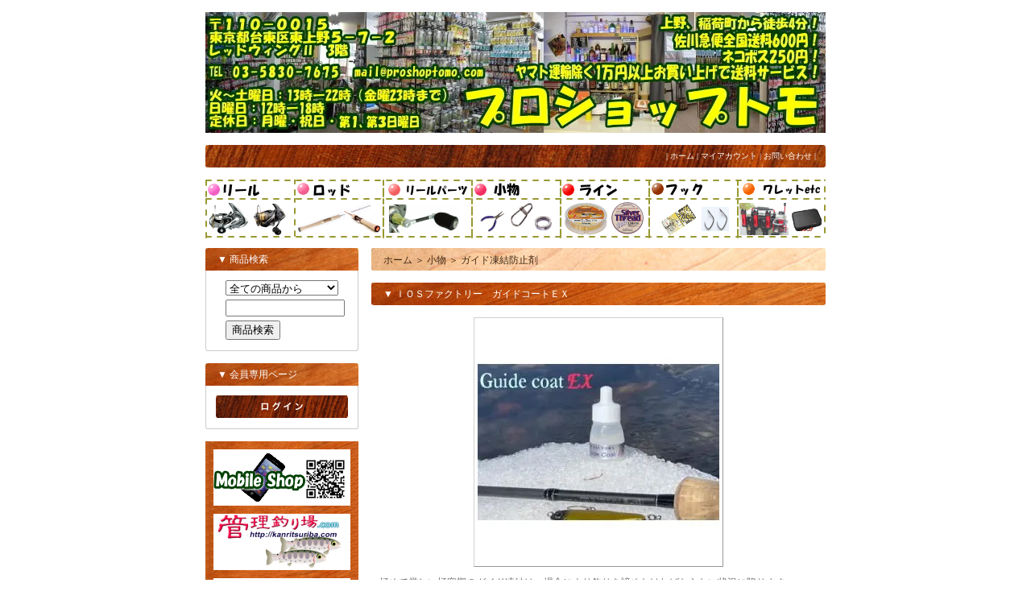

--- FILE ---
content_type: text/html; charset=EUC-JP
request_url: https://www.proshoptomo.com/?pid=149063390
body_size: 11598
content:
<!DOCTYPE html PUBLIC "-//W3C//DTD XHTML 1.0 Transitional//EN" "http://www.w3.org/TR/xhtml1/DTD/xhtml1-transitional.dtd">
<html xmlns:og="http://ogp.me/ns#" xmlns:fb="http://www.facebook.com/2008/fbml" xmlns:mixi="http://mixi-platform.com/ns#" xmlns="http://www.w3.org/1999/xhtml" xml:lang="ja" lang="ja" dir="ltr">
<head>
<meta http-equiv="content-type" content="text/html; charset=euc-jp" />
<meta http-equiv="X-UA-Compatible" content="IE=edge,chrome=1" />
<title>ＩＯＳファクトリー,ガイドコートＥＸ</title>
<meta name="Keywords" content="ＩＯＳファクトリー,ガイドコートＥＸ" />
<meta name="Description" content="ＩＯＳファクトリー,ガイドコートＥＸ" />
<meta name="Author" content="プロショップトモ" />
<meta name="Copyright" content="Copyright 2014 プロショップトモ" />
<meta http-equiv="content-style-type" content="text/css" />
<meta http-equiv="content-script-type" content="text/javascript" />
<link rel="stylesheet" href="https://img11.shop-pro.jp/PA01288/235/css/2/index.css?cmsp_timestamp=20180426155211" type="text/css" />

<link rel="alternate" type="application/rss+xml" title="rss" href="https://www.proshoptomo.com/?mode=rss" />
<link rel="alternate" media="handheld" type="text/html" href="https://www.proshoptomo.com/?prid=149063390" />
<script type="text/javascript" src="//ajax.googleapis.com/ajax/libs/jquery/1.7.2/jquery.min.js" ></script>
<meta property="og:title" content="ＩＯＳファクトリー,ガイドコートＥＸ" />
<meta property="og:description" content="ＩＯＳファクトリー,ガイドコートＥＸ" />
<meta property="og:url" content="https://www.proshoptomo.com?pid=149063390" />
<meta property="og:site_name" content="プロショップトモ" />
<meta property="og:image" content="https://img11.shop-pro.jp/PA01288/235/product/149063390.jpg?cmsp_timestamp=20230328160812"/>
<script>
  var Colorme = {"page":"product","shop":{"account_id":"PA01288235","title":"\u30d7\u30ed\u30b7\u30e7\u30c3\u30d7\u30c8\u30e2"},"basket":{"total_price":0,"items":[]},"customer":{"id":null},"inventory_control":"product","product":{"shop_uid":"PA01288235","id":149063390,"name":"\uff29\uff2f\uff33\u30d5\u30a1\u30af\u30c8\u30ea\u30fc\u3000\u30ac\u30a4\u30c9\u30b3\u30fc\u30c8\uff25\uff38","model_number":"","stock_num":0,"sales_price":1500,"sales_price_including_tax":1650,"variants":[],"category":{"id_big":1781367,"id_small":34},"groups":[],"members_price":1500,"members_price_including_tax":1650}};

  (function() {
    function insertScriptTags() {
      var scriptTagDetails = [];
      var entry = document.getElementsByTagName('script')[0];

      scriptTagDetails.forEach(function(tagDetail) {
        var script = document.createElement('script');

        script.type = 'text/javascript';
        script.src = tagDetail.src;
        script.async = true;

        if( tagDetail.integrity ) {
          script.integrity = tagDetail.integrity;
          script.setAttribute('crossorigin', 'anonymous');
        }

        entry.parentNode.insertBefore(script, entry);
      })
    }

    window.addEventListener('load', insertScriptTags, false);
  })();
</script>
<script async src="https://zen.one/analytics.js"></script>
</head>
<body>
<meta name="colorme-acc-payload" content="?st=1&pt=10029&ut=149063390&at=PA01288235&v=20260121143931&re=&cn=959106bc033bb70072d10261a64e7a51" width="1" height="1" alt="" /><script>!function(){"use strict";Array.prototype.slice.call(document.getElementsByTagName("script")).filter((function(t){return t.src&&t.src.match(new RegExp("dist/acc-track.js$"))})).forEach((function(t){return document.body.removeChild(t)})),function t(c){var r=arguments.length>1&&void 0!==arguments[1]?arguments[1]:0;if(!(r>=c.length)){var e=document.createElement("script");e.onerror=function(){return t(c,r+1)},e.src="https://"+c[r]+"/dist/acc-track.js?rev=3",document.body.appendChild(e)}}(["acclog001.shop-pro.jp","acclog002.shop-pro.jp"])}();</script><div style="margin: 0 auto; width: 770px;text-align:left;">


<div id="header">

<table class="title" cellpadding="0" cellspacing="0" border="0">
<tr><td align="center"><a href="https://www.proshoptomo.com/"><img src="https://img11.shop-pro.jp/PA01288/235/PA01288235.jpg?cmsp_timestamp=20260121142931" alt="プロショップトモ" /></a></td></tr>
</table>

<table cellpadding="0" cellspacing="0" border="0" width="770" height="28">
<tr><td class="menu_1" align="right"> | <a href="https://www.proshoptomo.com/">ホーム</a> | <a href="https://www.proshoptomo.com/?mode=myaccount">マイアカウント</a> | <a href="https://proshoptomo.shop-pro.jp/customer/inquiries/new">お問い合わせ</a> | </td></tr>
</table>

</div>
<TITLE></TITLE>
</HEAD>
<BODY>
<P><IMG src="https://img11.shop-pro.jp/PA01288/235/etc/image.png?20140628180135" image1.gif" width="770" height="73" border="0" usemap="#image1"></P>
<MAP name="image1">
  <AREA href="http://www.proshoptomo.com/?mode=cate&cbid=1781354&csid=0" shape="rect" coords="1,7,106,69">
  <AREA href="http://www.proshoptomo.com/?mode=cate&cbid=1781175&csid=0" shape="rect" coords="118,8,216,68">
  <AREA href="http://www.proshoptomo.com/?mode=cate&cbid=1781365&csid=0" shape="rect" coords="228,7,328,71">
  <AREA href="http://www.proshoptomo.com/?mode=cate&cbid=1781367&csid=0" shape="rect" coords="340,12,435,68">
  <AREA href="http://www.proshoptomo.com/?mode=cate&cbid=1781368&csid=0" shape="rect" coords="448,12,549,69">
  <AREA href="http://www.proshoptomo.com/?mode=cate&cbid=1781370&csid=0" shape="rect" coords="559,10,655,66">
  <AREA href="http://www.proshoptomo.com/?mode=cate&cbid=1782929&csid=0" shape="rect" coords="669,6,767,66">
  <AREA shape="default" nohref>
</MAP></BODY>
</HTML>





<table width="770" cellpadding="0" cellspacing="0" border="0">
<tr>


<td width="206" valign="top">
<div style="width:190px;margin-right:16px;">





	<table cellpadding="0" cellspacing="0" border="0" class="sidemenu">
		<tr><td class="side_title">▼ 商品検索</td></tr>

		<tr><td class="side_text" align="center">
			<div style="text-align:left;width:140px;">
			<form action="https://www.proshoptomo.com/" method="GET">
				<input type="hidden" name="mode" value="srh" />
									
				<select name="cid" style="width:140px;margin-bottom:5px;">
				<option value="">全ての商品から</option>
								<option value="1818197,0">気まぐれ</option>
								<option value="1843750,0">オリジナルカラー</option>
								<option value="1906414,0">プロショップトモオリジナル</option>
								<option value="1909693,0">予約商品</option>
								<option value="2251406,0">アウトドア</option>
								<option value="2282227,0">イベント応募</option>
								<option value="1906711,0">バスルアー</option>
								<option value="1959462,0">ソルトルアー</option>
								<option value="1966769,0">ハゼルアー</option>
								<option value="1781175,0">ロッド</option>
								<option value="1781354,0">リール</option>
								<option value="1910591,0">中古ロッド、リール、スプール</option>
								<option value="1781365,0">リールパーツ</option>
								<option value="1989913,0">リールメンテ用品</option>
								<option value="2283847,0">ロッドパーツ</option>
								<option value="1781368,0">ライン</option>
								<option value="1781370,0">フック</option>
								<option value="1789171,0">スナップ</option>
								<option value="1789172,0">スプリットリング</option>
								<option value="1781367,0">小物</option>
								<option value="2956850,0">虫除け</option>
								<option value="1798204,0">リリーサー、ネット</option>
								<option value="1782929,0">ワレット・ボックス・ロッドスタンド</option>
								<option value="2952115,0">アパレル</option>
								<option value="1797356,0">雑誌、チケット</option>
								<option value="2140116,0">ウェーダー、シューズ、パンツ</option>
								<option value="2288614,0">偏光サングラス</option>
								<option value="1783375,0">アングラーズシステム</option>
								<option value="1783377,0">アイビーライン</option>
								<option value="1783378,0">アイジェットリンク</option>
								<option value="1783379,0">アーキテクト</option>
								<option value="1783380,0">アングラーズドリームバイト</option>
								<option value="2925306,0">アートフィッシング</option>
								<option value="1851199,0">アールグラット</option>
								<option value="2788304,0">アンデットファクトリー</option>
								<option value="1880649,0">１０９１カラー</option>
								<option value="2336773,0">ＩＴＯクラフト</option>
								<option value="2749665,0">１０８９工房</option>
								<option value="2944374,0">イマカツ</option>
								<option value="1783382,0">ヴァルケイン</option>
								<option value="1904847,0">有頂天カラー</option>
								<option value="1783383,0">ウォーターランド</option>
								<option value="2049622,0">ＦＰＢルアーズ</option>
								<option value="2919682,0">エバーグリーン</option>
								<option value="1783384,0">オフィスユーカリ</option>
								<option value="2512991,0">ＫARTELLAS</option>
								<option value="2677477,0">ガンクラフト</option>
								<option value="2560557,0">キングフィッシャー</option>
								<option value="2015373,0">グース</option>
								<option value="2705493,0">クマタニトラスト</option>
								<option value="2966613,0">ＧＡＴＥ</option>
								<option value="1783385,0">コーモラン</option>
								<option value="1783386,0">ゴッドハンズ</option>
								<option value="2759587,0">九重ルアーズ</option>
								<option value="2573915,0">ゴーセン</option>
								<option value="2977273,0">コール</option>
								<option value="1783387,0">ザクトクラフト</option>
								<option value="1944126,0">サムルアー</option>
								<option value="2190785,0">サウリブ</option>
								<option value="1783388,0">ジップベイツ</option>
								<option value="1783389,0">シーレーベル</option>
								<option value="2927072,0">ＣＧカラー</option>
								<option value="1783390,0">ジャクソン</option>
								<option value="1898073,0">シマノ</option>
								<option value="1783392,0">スミス</option>
								<option value="1936324,0">ソウルズ</option>
								<option value="1783393,0">ダイワ</option>
								<option value="1783394,0">タックルハウス</option>
								<option value="2034432,0">ツリングモンキー</option>
								<option value="1783395,0">ティモン</option>
								<option value="1783396,0">ディスプラウト</option>
								<option value="2521732,0">ディアスキナー</option>
								<option value="2899430,0">ディープパラドックス</option>
								<option value="2916153,0">ＴＳカラー</option>
								<option value="2933244,0">デプス</option>
								<option value="2960442,0">ティムコ</option>
								<option value="1783397,0">ドラゴンフィッシュジャパン</option>
								<option value="1783398,0">なぶら家</option>
								<option value="2422110,0">ニュードロワー</option>
								<option value="1783399,0">ｎｅｏスタイル</option>
								<option value="1783400,0">ノリーズ</option>
								<option value="2226797,0">ノマディックコード</option>
								<option value="1783401,0">ハンクル</option>
								<option value="1783402,0">バスディ</option>
								<option value="2014146,0">バイソン</option>
								<option value="2085124,0">ハートデザイン</option>
								<option value="2555698,0">ハルシオンシステム</option>
								<option value="2894846,0">ハーネス</option>
								<option value="1840875,0">パームス</option>
								<option value="1783403,0">ヒーローズ</option>
								<option value="2973160,0">プロシューマー</option>
								<option value="1847087,0">ヒーローズカラー</option>
								<option value="2724410,0">ビーハウス</option>
								<option value="2015289,0">彦ルアー</option>
								<option value="1783404,0">フォレスト</option>
								<option value="1837385,0">フィッシングエリア帝釈</option>
								<option value="2977050,0">フォーカス</option>
								<option value="1826582,0">プリズムデザイン</option>
								<option value="2688721,0">フラッシュユニオン</option>
								<option value="2768035,0">ベルベットアーツ</option>
								<option value="2560837,0">ボーダー</option>
								<option value="1783405,0">マグネット</option>
								<option value="1783406,0">ムカイ</option>
								<option value="1783408,0">メガバス</option>
								<option value="2713190,0">メジャークラフト</option>
								<option value="1783409,0">ヤリエ</option>
								<option value="1819375,0">遊魚民</option>
								<option value="1783410,0">ラッキークラフト</option>
								<option value="1783411,0">リセント</option>
								<option value="1783413,0">リプライ</option>
								<option value="2970636,0">リトリークス</option>
								<option value="2970620,0">ルアマガ</option>
								<option value="1782931,0">ロデオクラフト</option>
								<option value="1783414,0">ロブルアー</option>
								</select>
									
				<input type="text" name="keyword" style="width:140px;margin-bottom:5px;"><br/ >
									
				<input type="submit" value="商品検索" />
			</form>
			</div>
		</td></tr>

		<tr><td class="side_bottom"><img src="https://img.shop-pro.jp/tmpl_img/11/sp.gif" width="2" height="2"></td></tr>
	</table>

	



	
			<table cellpadding="0" cellspacing="0" border="0" class="sidemenu">
			<tr><td class="side_title">▼ 会員専用ページ</td></tr>

			<tr><td class="side_text">
									<div id="btn_members_login">
						<a href="https://www.proshoptomo.com/?mode=login&shop_back_url=https%3A%2F%2Fwww.proshoptomo.com%2F"><img src="https://img.shop-pro.jp/tmpl_img/11/btn_members_login.gif" width="164" height="28" alt="ログイン" /></a>
					</div>
										
			</td></tr>

			<tr><td class="side_bottom"><img src="https://img.shop-pro.jp/tmpl_img/11/sp.gif" width="2" height="2"></td></tr>
		</table>
		


<TITLE></TITLE>
</HEAD>
<BODY>
<P><IMG src="https://img11.shop-pro.jp/PA01288/235/etc/%A5%B5%A5%A4%A5%C92.png?202401180852" imag2.gif" width="190" height="248" border="0" usemap="#image2"></P>
<MAP name="image2">
  <AREA href="http://www.kanritsuriba.com/" shape="rect" coords="12,93,183,166">
  <AREA href="http://www.proshoptomo.com/?tid=2&mode=f1" shape="rect" coords="15,174,177,237">
  <AREA shape="default" nohref>
</MAP></BODY>
</HTML>

<TITLE></TITLE>
</HEAD>
<BODY>
<P><A Href="http://www.proshoptomo.com/?mode=f6"><IMG src="https://img11.shop-pro.jp/PA01288/235/etc/%A5%DD%A5%A4%A5%F3%A5%C8%A5%C8%A5%C3%A5%D7.jpg?20140904202528" width="190" height="143" border="0"></a></P>
</BODY>
</HTML>




	
	<div class="side_cat_bg">
		<table cellpadding="0" cellspacing="0" border="0" width="190" style="text-align:left;">
			<tr><td class="side_cat_title">▼ カテゴリーメニュー</td></tr>

						<tr><td class="side_cat_text">
				<a href="https://www.proshoptomo.com/?mode=cate&cbid=1818197&csid=0">
				・ 気まぐれ
								
			</td></tr>
						<tr><td class="side_cat_text">
				<a href="https://www.proshoptomo.com/?mode=cate&cbid=1843750&csid=0">
				・ オリジナルカラー
								
			</td></tr>
						<tr><td class="side_cat_text">
				<a href="https://www.proshoptomo.com/?mode=cate&cbid=1906414&csid=0">
				・ プロショップトモオリジナル
								
			</td></tr>
						<tr><td class="side_cat_text">
				<a href="https://www.proshoptomo.com/?mode=cate&cbid=1909693&csid=0">
				・ 予約商品
								
			</td></tr>
						<tr><td class="side_cat_text">
				<a href="https://www.proshoptomo.com/?mode=cate&cbid=2251406&csid=0">
				・ アウトドア
								
			</td></tr>
						<tr><td class="side_cat_text">
				<a href="https://www.proshoptomo.com/?mode=cate&cbid=2282227&csid=0">
				・ イベント応募
								
			</td></tr>
						<tr><td class="side_cat_text">
				<a href="https://www.proshoptomo.com/?mode=cate&cbid=1906711&csid=0">
				・ バスルアー
								
			</td></tr>
						<tr><td class="side_cat_text">
				<a href="https://www.proshoptomo.com/?mode=cate&cbid=1959462&csid=0">
				・ ソルトルアー
								
			</td></tr>
						<tr><td class="side_cat_text">
				<a href="https://www.proshoptomo.com/?mode=cate&cbid=1966769&csid=0">
				・ ハゼルアー
								
			</td></tr>
						<tr><td class="side_cat_text">
				<a href="https://www.proshoptomo.com/?mode=cate&cbid=1781175&csid=0">
				・ ロッド
								
			</td></tr>
						<tr><td class="side_cat_text">
				<a href="https://www.proshoptomo.com/?mode=cate&cbid=1781354&csid=0">
				・ リール
								
			</td></tr>
						<tr><td class="side_cat_text">
				<a href="https://www.proshoptomo.com/?mode=cate&cbid=1910591&csid=0">
				・ 中古ロッド、リール、スプール
								
			</td></tr>
						<tr><td class="side_cat_text">
				<a href="https://www.proshoptomo.com/?mode=cate&cbid=1781365&csid=0">
				・ リールパーツ
								
			</td></tr>
						<tr><td class="side_cat_text">
				<a href="https://www.proshoptomo.com/?mode=cate&cbid=1989913&csid=0">
				・ リールメンテ用品
								
			</td></tr>
						<tr><td class="side_cat_text">
				<a href="https://www.proshoptomo.com/?mode=cate&cbid=2283847&csid=0">
				・ ロッドパーツ
								
			</td></tr>
						<tr><td class="side_cat_text">
				<a href="https://www.proshoptomo.com/?mode=cate&cbid=1781368&csid=0">
				・ ライン
								
			</td></tr>
						<tr><td class="side_cat_text">
				<a href="https://www.proshoptomo.com/?mode=cate&cbid=1781370&csid=0">
				・ フック
								
			</td></tr>
						<tr><td class="side_cat_text">
				<a href="https://www.proshoptomo.com/?mode=cate&cbid=1789171&csid=0">
				・ スナップ
								
			</td></tr>
						<tr><td class="side_cat_text">
				<a href="https://www.proshoptomo.com/?mode=cate&cbid=1789172&csid=0">
				・ スプリットリング
								
			</td></tr>
						<tr><td class="side_cat_text">
				<a href="https://www.proshoptomo.com/?mode=cate&cbid=1781367&csid=0">
				・ 小物
								
			</td></tr>
						<tr><td class="side_cat_text">
				<a href="https://www.proshoptomo.com/?mode=cate&cbid=2956850&csid=0">
				・ 虫除け
								
			</td></tr>
						<tr><td class="side_cat_text">
				<a href="https://www.proshoptomo.com/?mode=cate&cbid=1798204&csid=0">
				・ リリーサー、ネット
								
			</td></tr>
						<tr><td class="side_cat_text">
				<a href="https://www.proshoptomo.com/?mode=cate&cbid=1782929&csid=0">
				・ ワレット・ボックス・ロッドスタンド
								
			</td></tr>
						<tr><td class="side_cat_text">
				<a href="https://www.proshoptomo.com/?mode=cate&cbid=2952115&csid=0">
				・ アパレル
								
			</td></tr>
						<tr><td class="side_cat_text">
				<a href="https://www.proshoptomo.com/?mode=cate&cbid=1797356&csid=0">
				・ 雑誌、チケット
								
			</td></tr>
						<tr><td class="side_cat_text">
				<a href="https://www.proshoptomo.com/?mode=cate&cbid=2140116&csid=0">
				・ ウェーダー、シューズ、パンツ
								
			</td></tr>
						<tr><td class="side_cat_text">
				<a href="https://www.proshoptomo.com/?mode=cate&cbid=2288614&csid=0">
				・ 偏光サングラス
								
			</td></tr>
						<tr><td class="side_cat_text">
				<a href="https://www.proshoptomo.com/?mode=cate&cbid=1783375&csid=0">
				・ アングラーズシステム
								
			</td></tr>
						<tr><td class="side_cat_text">
				<a href="https://www.proshoptomo.com/?mode=cate&cbid=1783377&csid=0">
				・ アイビーライン
								
			</td></tr>
						<tr><td class="side_cat_text">
				<a href="https://www.proshoptomo.com/?mode=cate&cbid=1783378&csid=0">
				・ アイジェットリンク
								
			</td></tr>
						<tr><td class="side_cat_text">
				<a href="https://www.proshoptomo.com/?mode=cate&cbid=1783379&csid=0">
				・ アーキテクト
								
			</td></tr>
						<tr><td class="side_cat_text">
				<a href="https://www.proshoptomo.com/?mode=cate&cbid=1783380&csid=0">
				・ アングラーズドリームバイト
								
			</td></tr>
						<tr><td class="side_cat_text">
				<a href="https://www.proshoptomo.com/?mode=cate&cbid=2925306&csid=0">
				・ アートフィッシング
								
			</td></tr>
						<tr><td class="side_cat_text">
				<a href="https://www.proshoptomo.com/?mode=cate&cbid=1851199&csid=0">
				・ アールグラット
								
			</td></tr>
						<tr><td class="side_cat_text">
				<a href="https://www.proshoptomo.com/?mode=cate&cbid=2788304&csid=0">
				・ アンデットファクトリー
								
			</td></tr>
						<tr><td class="side_cat_text">
				<a href="https://www.proshoptomo.com/?mode=cate&cbid=1880649&csid=0">
				・ １０９１カラー
								
			</td></tr>
						<tr><td class="side_cat_text">
				<a href="https://www.proshoptomo.com/?mode=cate&cbid=2336773&csid=0">
				・ ＩＴＯクラフト
								
			</td></tr>
						<tr><td class="side_cat_text">
				<a href="https://www.proshoptomo.com/?mode=cate&cbid=2749665&csid=0">
				・ １０８９工房
								
			</td></tr>
						<tr><td class="side_cat_text">
				<a href="https://www.proshoptomo.com/?mode=cate&cbid=2944374&csid=0">
				・ イマカツ
								
			</td></tr>
						<tr><td class="side_cat_text">
				<a href="https://www.proshoptomo.com/?mode=cate&cbid=1783382&csid=0">
				・ ヴァルケイン
								
			</td></tr>
						<tr><td class="side_cat_text">
				<a href="https://www.proshoptomo.com/?mode=cate&cbid=1904847&csid=0">
				・ 有頂天カラー
								
			</td></tr>
						<tr><td class="side_cat_text">
				<a href="https://www.proshoptomo.com/?mode=cate&cbid=1783383&csid=0">
				・ ウォーターランド
								
			</td></tr>
						<tr><td class="side_cat_text">
				<a href="https://www.proshoptomo.com/?mode=cate&cbid=2049622&csid=0">
				・ ＦＰＢルアーズ
								
			</td></tr>
						<tr><td class="side_cat_text">
				<a href="https://www.proshoptomo.com/?mode=cate&cbid=2919682&csid=0">
				・ エバーグリーン
								
			</td></tr>
						<tr><td class="side_cat_text">
				<a href="https://www.proshoptomo.com/?mode=cate&cbid=1783384&csid=0">
				・ オフィスユーカリ
								
			</td></tr>
						<tr><td class="side_cat_text">
				<a href="https://www.proshoptomo.com/?mode=cate&cbid=2512991&csid=0">
				・ ＫARTELLAS
								
			</td></tr>
						<tr><td class="side_cat_text">
				<a href="https://www.proshoptomo.com/?mode=cate&cbid=2677477&csid=0">
				・ ガンクラフト
								
			</td></tr>
						<tr><td class="side_cat_text">
				<a href="https://www.proshoptomo.com/?mode=cate&cbid=2560557&csid=0">
				・ キングフィッシャー
								
			</td></tr>
						<tr><td class="side_cat_text">
				<a href="https://www.proshoptomo.com/?mode=cate&cbid=2015373&csid=0">
				・ グース
								
			</td></tr>
						<tr><td class="side_cat_text">
				<a href="https://www.proshoptomo.com/?mode=cate&cbid=2705493&csid=0">
				・ クマタニトラスト
								
			</td></tr>
						<tr><td class="side_cat_text">
				<a href="https://www.proshoptomo.com/?mode=cate&cbid=2966613&csid=0">
				・ ＧＡＴＥ
								
			</td></tr>
						<tr><td class="side_cat_text">
				<a href="https://www.proshoptomo.com/?mode=cate&cbid=1783385&csid=0">
				・ コーモラン
								
			</td></tr>
						<tr><td class="side_cat_text">
				<a href="https://www.proshoptomo.com/?mode=cate&cbid=1783386&csid=0">
				・ ゴッドハンズ
								
			</td></tr>
						<tr><td class="side_cat_text">
				<a href="https://www.proshoptomo.com/?mode=cate&cbid=2759587&csid=0">
				・ 九重ルアーズ
								
			</td></tr>
						<tr><td class="side_cat_text">
				<a href="https://www.proshoptomo.com/?mode=cate&cbid=2573915&csid=0">
				・ ゴーセン
								
			</td></tr>
						<tr><td class="side_cat_text">
				<a href="https://www.proshoptomo.com/?mode=cate&cbid=2977273&csid=0">
				・ コール
								
			</td></tr>
						<tr><td class="side_cat_text">
				<a href="https://www.proshoptomo.com/?mode=cate&cbid=1783387&csid=0">
				・ ザクトクラフト
								
			</td></tr>
						<tr><td class="side_cat_text">
				<a href="https://www.proshoptomo.com/?mode=cate&cbid=1944126&csid=0">
				・ サムルアー
								
			</td></tr>
						<tr><td class="side_cat_text">
				<a href="https://www.proshoptomo.com/?mode=cate&cbid=2190785&csid=0">
				・ サウリブ
								
			</td></tr>
						<tr><td class="side_cat_text">
				<a href="https://www.proshoptomo.com/?mode=cate&cbid=1783388&csid=0">
				・ ジップベイツ
								
			</td></tr>
						<tr><td class="side_cat_text">
				<a href="https://www.proshoptomo.com/?mode=cate&cbid=1783389&csid=0">
				・ シーレーベル
								
			</td></tr>
						<tr><td class="side_cat_text">
				<a href="https://www.proshoptomo.com/?mode=cate&cbid=2927072&csid=0">
				・ ＣＧカラー
								
			</td></tr>
						<tr><td class="side_cat_text">
				<a href="https://www.proshoptomo.com/?mode=cate&cbid=1783390&csid=0">
				・ ジャクソン
								
			</td></tr>
						<tr><td class="side_cat_text">
				<a href="https://www.proshoptomo.com/?mode=cate&cbid=1898073&csid=0">
				・ シマノ
								
			</td></tr>
						<tr><td class="side_cat_text">
				<a href="https://www.proshoptomo.com/?mode=cate&cbid=1783392&csid=0">
				・ スミス
								
			</td></tr>
						<tr><td class="side_cat_text">
				<a href="https://www.proshoptomo.com/?mode=cate&cbid=1936324&csid=0">
				・ ソウルズ
								
			</td></tr>
						<tr><td class="side_cat_text">
				<a href="https://www.proshoptomo.com/?mode=cate&cbid=1783393&csid=0">
				・ ダイワ
								
			</td></tr>
						<tr><td class="side_cat_text">
				<a href="https://www.proshoptomo.com/?mode=cate&cbid=1783394&csid=0">
				・ タックルハウス
								
			</td></tr>
						<tr><td class="side_cat_text">
				<a href="https://www.proshoptomo.com/?mode=cate&cbid=2034432&csid=0">
				・ ツリングモンキー
								
			</td></tr>
						<tr><td class="side_cat_text">
				<a href="https://www.proshoptomo.com/?mode=cate&cbid=1783395&csid=0">
				・ ティモン
								
			</td></tr>
						<tr><td class="side_cat_text">
				<a href="https://www.proshoptomo.com/?mode=cate&cbid=1783396&csid=0">
				・ ディスプラウト
								
			</td></tr>
						<tr><td class="side_cat_text">
				<a href="https://www.proshoptomo.com/?mode=cate&cbid=2521732&csid=0">
				・ ディアスキナー
								
			</td></tr>
						<tr><td class="side_cat_text">
				<a href="https://www.proshoptomo.com/?mode=cate&cbid=2899430&csid=0">
				・ ディープパラドックス
								
			</td></tr>
						<tr><td class="side_cat_text">
				<a href="https://www.proshoptomo.com/?mode=cate&cbid=2916153&csid=0">
				・ ＴＳカラー
								
			</td></tr>
						<tr><td class="side_cat_text">
				<a href="https://www.proshoptomo.com/?mode=cate&cbid=2933244&csid=0">
				・ デプス
								
			</td></tr>
						<tr><td class="side_cat_text">
				<a href="https://www.proshoptomo.com/?mode=cate&cbid=2960442&csid=0">
				・ ティムコ
								
			</td></tr>
						<tr><td class="side_cat_text">
				<a href="https://www.proshoptomo.com/?mode=cate&cbid=1783397&csid=0">
				・ ドラゴンフィッシュジャパン
								
			</td></tr>
						<tr><td class="side_cat_text">
				<a href="https://www.proshoptomo.com/?mode=cate&cbid=1783398&csid=0">
				・ なぶら家
								
			</td></tr>
						<tr><td class="side_cat_text">
				<a href="https://www.proshoptomo.com/?mode=cate&cbid=2422110&csid=0">
				・ ニュードロワー
								
			</td></tr>
						<tr><td class="side_cat_text">
				<a href="https://www.proshoptomo.com/?mode=cate&cbid=1783399&csid=0">
				・ ｎｅｏスタイル
								
			</td></tr>
						<tr><td class="side_cat_text">
				<a href="https://www.proshoptomo.com/?mode=cate&cbid=1783400&csid=0">
				・ ノリーズ
								
			</td></tr>
						<tr><td class="side_cat_text">
				<a href="https://www.proshoptomo.com/?mode=cate&cbid=2226797&csid=0">
				・ ノマディックコード
								
			</td></tr>
						<tr><td class="side_cat_text">
				<a href="https://www.proshoptomo.com/?mode=cate&cbid=1783401&csid=0">
				・ ハンクル
								
			</td></tr>
						<tr><td class="side_cat_text">
				<a href="https://www.proshoptomo.com/?mode=cate&cbid=1783402&csid=0">
				・ バスディ
								
			</td></tr>
						<tr><td class="side_cat_text">
				<a href="https://www.proshoptomo.com/?mode=cate&cbid=2014146&csid=0">
				・ バイソン
								
			</td></tr>
						<tr><td class="side_cat_text">
				<a href="https://www.proshoptomo.com/?mode=cate&cbid=2085124&csid=0">
				・ ハートデザイン
								
			</td></tr>
						<tr><td class="side_cat_text">
				<a href="https://www.proshoptomo.com/?mode=cate&cbid=2555698&csid=0">
				・ ハルシオンシステム
								
			</td></tr>
						<tr><td class="side_cat_text">
				<a href="https://www.proshoptomo.com/?mode=cate&cbid=2894846&csid=0">
				・ ハーネス
								
			</td></tr>
						<tr><td class="side_cat_text">
				<a href="https://www.proshoptomo.com/?mode=cate&cbid=1840875&csid=0">
				・ パームス
								
			</td></tr>
						<tr><td class="side_cat_text">
				<a href="https://www.proshoptomo.com/?mode=cate&cbid=1783403&csid=0">
				・ ヒーローズ
								
			</td></tr>
						<tr><td class="side_cat_text">
				<a href="https://www.proshoptomo.com/?mode=cate&cbid=2973160&csid=0">
				・ プロシューマー
								
			</td></tr>
						<tr><td class="side_cat_text">
				<a href="https://www.proshoptomo.com/?mode=cate&cbid=1847087&csid=0">
				・ ヒーローズカラー
								
			</td></tr>
						<tr><td class="side_cat_text">
				<a href="https://www.proshoptomo.com/?mode=cate&cbid=2724410&csid=0">
				・ ビーハウス
								
			</td></tr>
						<tr><td class="side_cat_text">
				<a href="https://www.proshoptomo.com/?mode=cate&cbid=2015289&csid=0">
				・ 彦ルアー
								
			</td></tr>
						<tr><td class="side_cat_text">
				<a href="https://www.proshoptomo.com/?mode=cate&cbid=1783404&csid=0">
				・ フォレスト
								
			</td></tr>
						<tr><td class="side_cat_text">
				<a href="https://www.proshoptomo.com/?mode=cate&cbid=1837385&csid=0">
				・ フィッシングエリア帝釈
								
			</td></tr>
						<tr><td class="side_cat_text">
				<a href="https://www.proshoptomo.com/?mode=cate&cbid=2977050&csid=0">
				・ フォーカス
								
			</td></tr>
						<tr><td class="side_cat_text">
				<a href="https://www.proshoptomo.com/?mode=cate&cbid=1826582&csid=0">
				・ プリズムデザイン
								
			</td></tr>
						<tr><td class="side_cat_text">
				<a href="https://www.proshoptomo.com/?mode=cate&cbid=2688721&csid=0">
				・ フラッシュユニオン
								
			</td></tr>
						<tr><td class="side_cat_text">
				<a href="https://www.proshoptomo.com/?mode=cate&cbid=2768035&csid=0">
				・ ベルベットアーツ
								
			</td></tr>
						<tr><td class="side_cat_text">
				<a href="https://www.proshoptomo.com/?mode=cate&cbid=2560837&csid=0">
				・ ボーダー
								
			</td></tr>
						<tr><td class="side_cat_text">
				<a href="https://www.proshoptomo.com/?mode=cate&cbid=1783405&csid=0">
				・ マグネット
								
			</td></tr>
						<tr><td class="side_cat_text">
				<a href="https://www.proshoptomo.com/?mode=cate&cbid=1783406&csid=0">
				・ ムカイ
								
			</td></tr>
						<tr><td class="side_cat_text">
				<a href="https://www.proshoptomo.com/?mode=cate&cbid=1783408&csid=0">
				・ メガバス
								
			</td></tr>
						<tr><td class="side_cat_text">
				<a href="https://www.proshoptomo.com/?mode=cate&cbid=2713190&csid=0">
				・ メジャークラフト
								
			</td></tr>
						<tr><td class="side_cat_text">
				<a href="https://www.proshoptomo.com/?mode=cate&cbid=1783409&csid=0">
				・ ヤリエ
								
			</td></tr>
						<tr><td class="side_cat_text">
				<a href="https://www.proshoptomo.com/?mode=cate&cbid=1819375&csid=0">
				・ 遊魚民
								
			</td></tr>
						<tr><td class="side_cat_text">
				<a href="https://www.proshoptomo.com/?mode=cate&cbid=1783410&csid=0">
				・ ラッキークラフト
								
			</td></tr>
						<tr><td class="side_cat_text">
				<a href="https://www.proshoptomo.com/?mode=cate&cbid=1783411&csid=0">
				・ リセント
								
			</td></tr>
						<tr><td class="side_cat_text">
				<a href="https://www.proshoptomo.com/?mode=cate&cbid=1783413&csid=0">
				・ リプライ
								
			</td></tr>
						<tr><td class="side_cat_text">
				<a href="https://www.proshoptomo.com/?mode=cate&cbid=2970636&csid=0">
				・ リトリークス
								
			</td></tr>
						<tr><td class="side_cat_text">
				<a href="https://www.proshoptomo.com/?mode=cate&cbid=2970620&csid=0">
				・ ルアマガ
								
			</td></tr>
						<tr><td class="side_cat_text">
				<a href="https://www.proshoptomo.com/?mode=cate&cbid=1782931&csid=0">
				・ ロデオクラフト
								
			</td></tr>
						<tr><td class="side_cat_text">
				<a href="https://www.proshoptomo.com/?mode=cate&cbid=1783414&csid=0">
				・ ロブルアー
								
			</td></tr>
					
					
			<tr><td class="side_cat_bottom"><img src="https://img.shop-pro.jp/tmpl_img/11/sp.gif" width="2" height="18"></td></tr>
		</table>
	</div>
	


	
	<div class="sidemenu">
	<a href="https://www.proshoptomo.com/cart/proxy/basket?shop_id=PA01288235&shop_domain=proshoptomo.com"><img src="https://img.shop-pro.jp/tmpl_img/11/side_cart.jpg" alt="ショッピングカートを見る" width="190" height="55" /></a>

		</div>




	
	
			<table cellpadding="0" cellspacing="0" border="0" class="sidemenu">
			<tr><td class="side_title">▼ オススメ商品</td></tr>

			<tr><td class="side_text">
				<ul>
									<li>・ <a href="?pid=77791901">ラッキークラフト　ワウ４０Ｆ</a></li>
									<li>・ <a href="?pid=88014668">フォレスト　スプーン各種　当店オリジナルカラー</a></li>
									<li>・ <a href="?pid=120043335">アングラーズドリームバイト　エイエン　１，４ｇ　２３ｍｍ</a></li>
									<li>・ <a href="?pid=156750186">ラッキークラフト　プラグ各種　当店オリジナルカラー</a></li>
									<li>・ <a href="?pid=159995961">ビーハウス　カスタムオリジナルカラー</a></li>
									<li>・ <a href="?pid=174000243">ティモン　リクーゼ</a></li>
									<li>・ <a href="?pid=175464633">アルカス　ラインローラーシステムキット ダイワ用当店オリジナルカラー</a></li>
									<li>・ <a href="?pid=176655598"><img class='new_mark_img1' src='https://img.shop-pro.jp/img/new/icons25.gif' style='border:none;display:inline;margin:0px;padding:0px;width:auto;' />ジャストエース　当店プロデュースロッド　ミッドファクト</a></li>
									<li>・ <a href="?pid=178579984">ラッキークラフト　ワウ３７Ｆ</a></li>
									<li>・ <a href="?pid=180448190">ロデオクラフト　ＲＣワウ３７ＨＦ</a></li>
									<li>・ <a href="?pid=180705341">ロデオクラフト　ＲＣディープクラピーＬＣＭＡＸ　Ｆ</a></li>
									<li>・ <a href="?pid=182989953">ロデオクラフト　ティモンコラボパニクラ</a></li>
									<li>・ <a href="?pid=183811803">アイビーライン　ディスプラウトコラボカラー</a></li>
									<li>・ <a href="?pid=187434175">ティムコ　トラウトマイクロシケイダー</a></li>
									<li>・ <a href="?pid=187460285">スミス　フィールドリーム　アヴェルラ　キングラプター</a></li>
									<li>・ <a href="?pid=187462290">スミス　フィールドリーム　アヴェルラ　グランドイーグル</a></li>
									<li>・ <a href="?pid=189050526">ロデオクラフト　ラッキーコラボクラピー</a></li>
									<li>・ <a href="?pid=189750878">ロデオクラフト　ＲＣワウ３７Ｆ２</a></li>
									<li>・ <a href="?pid=189999830">フィッシングエリア帝釈　スプラッシュトップ　２０２６年干支オリジナルカラー</a></li>
									<li>・ <a href="?pid=190023768"><img class='new_mark_img1' src='https://img.shop-pro.jp/img/new/icons25.gif' style='border:none;display:inline;margin:0px;padding:0px;width:auto;' />ロデオクラフト　ワウ３７ＨＦ当店オリジナルカラー</a></li>
									<li>・ <a href="?pid=172641067">ビーハウス　カスタムオリジナルカラー</a></li>
									<li>・ <a href="?pid=176542253">ロデオクラフト　ティモンコラボちびパニ</a></li>
									<li>・ <a href="?pid=182609167">ラッキークラフト　ワウ３３Ｆ</a></li>
								</ul>
			</td></tr>

			<tr><td class="side_bottom"><img src="https://img.shop-pro.jp/tmpl_img/11/sp.gif" width="2" height="2"></td></tr>
		</table>
		



	
	
			<table cellpadding="0" cellspacing="0" border="0" class="sidemenu">
			<tr><td class="side_title">▼ 売れ筋商品</td></tr>

			<tr><td class="side_text">
				<ul>
									<li>・ <a href="?pid=166045102">ディスプラウト　イーグルプレイヤースリム/ＧＪ　当店オリジナルカラー</a></li>
									<li>・ <a href="?pid=177267152">ロデオクラフト　ツーナインプラス６０ＵＬーｅウルフカラー</a></li>
									<li>・ <a href="?pid=180305288">プロショップトモ　ロゴ入りロッドケース</a></li>
									<li>・ <a href="?pid=181736103"><img class='new_mark_img1' src='https://img.shop-pro.jp/img/new/icons1.gif' style='border:none;display:inline;margin:0px;padding:0px;width:auto;' />デジストインナーベーストレイ</a></li>
									<li>・ <a href="?pid=181808180">ディスプラウト　リタ　当店オリジナルカラー</a></li>
									<li>・ <a href="?pid=182601574">ヤマガブランクス　ルーパスエリア</a></li>
									<li>・ <a href="?pid=186689196">ムカイ　２０２５年有頂天カラー</a></li>
									<li>・ <a href="?pid=188885209">ムカイ　２０２５年有頂天カラー</a></li>
									<li>・ <a href="?pid=189999830">フィッシングエリア帝釈　スプラッシュトップ　２０２６年干支オリジナルカラー</a></li>
									<li>・ <a href="?pid=190023768"><img class='new_mark_img1' src='https://img.shop-pro.jp/img/new/icons25.gif' style='border:none;display:inline;margin:0px;padding:0px;width:auto;' />ロデオクラフト　ワウ３７ＨＦ当店オリジナルカラー</a></li>
									<li>・ <a href="?pid=176655598"><img class='new_mark_img1' src='https://img.shop-pro.jp/img/new/icons25.gif' style='border:none;display:inline;margin:0px;padding:0px;width:auto;' />ジャストエース　当店プロデュースロッド　ミッドファクト</a></li>
									<li>・ <a href="?pid=175002120">ニュードロワー　スプーン各種　有頂天カラー</a></li>
									<li>・ <a href="?pid=156750186">ラッキークラフト　プラグ各種　当店オリジナルカラー</a></li>
									<li>・ <a href="?pid=169174088">ニュードロワー　ハント０，４ｇ　問屋プロパーカラー</a></li>
									<li>・ <a href="?pid=169053922"><img class='new_mark_img1' src='https://img.shop-pro.jp/img/new/icons1.gif' style='border:none;display:inline;margin:0px;padding:0px;width:auto;' />九重フィッシングリゾート　ココニョロ当店オリジナルカラー</a></li>
									<li>・ <a href="?pid=172805196">ＲＧＭ　spec.5 AREA</a></li>
								</ul>
			</td></tr>

			<tr><td class="side_bottom"><img src="https://img.shop-pro.jp/tmpl_img/11/sp.gif" width="2" height="2"></td></tr>
		</table>
		


	
	


	



	

	<table cellpadding="0" cellspacing="0" border="0" class="sidemenu">
		<tr><td class="side_title">▼ 商品検索</td></tr>

		<tr><td class="side_text" align="center">
			<div style="text-align:left;width:140px;">
			<form action="https://www.proshoptomo.com/" method="GET">
				<input type="hidden" name="mode" value="srh" />
									
				<select name="cid" style="width:140px;margin-bottom:5px;">
				<option value="">全ての商品から</option>
								<option value="1818197,0">気まぐれ</option>
								<option value="1843750,0">オリジナルカラー</option>
								<option value="1906414,0">プロショップトモオリジナル</option>
								<option value="1909693,0">予約商品</option>
								<option value="2251406,0">アウトドア</option>
								<option value="2282227,0">イベント応募</option>
								<option value="1906711,0">バスルアー</option>
								<option value="1959462,0">ソルトルアー</option>
								<option value="1966769,0">ハゼルアー</option>
								<option value="1781175,0">ロッド</option>
								<option value="1781354,0">リール</option>
								<option value="1910591,0">中古ロッド、リール、スプール</option>
								<option value="1781365,0">リールパーツ</option>
								<option value="1989913,0">リールメンテ用品</option>
								<option value="2283847,0">ロッドパーツ</option>
								<option value="1781368,0">ライン</option>
								<option value="1781370,0">フック</option>
								<option value="1789171,0">スナップ</option>
								<option value="1789172,0">スプリットリング</option>
								<option value="1781367,0">小物</option>
								<option value="2956850,0">虫除け</option>
								<option value="1798204,0">リリーサー、ネット</option>
								<option value="1782929,0">ワレット・ボックス・ロッドスタンド</option>
								<option value="2952115,0">アパレル</option>
								<option value="1797356,0">雑誌、チケット</option>
								<option value="2140116,0">ウェーダー、シューズ、パンツ</option>
								<option value="2288614,0">偏光サングラス</option>
								<option value="1783375,0">アングラーズシステム</option>
								<option value="1783377,0">アイビーライン</option>
								<option value="1783378,0">アイジェットリンク</option>
								<option value="1783379,0">アーキテクト</option>
								<option value="1783380,0">アングラーズドリームバイト</option>
								<option value="2925306,0">アートフィッシング</option>
								<option value="1851199,0">アールグラット</option>
								<option value="2788304,0">アンデットファクトリー</option>
								<option value="1880649,0">１０９１カラー</option>
								<option value="2336773,0">ＩＴＯクラフト</option>
								<option value="2749665,0">１０８９工房</option>
								<option value="2944374,0">イマカツ</option>
								<option value="1783382,0">ヴァルケイン</option>
								<option value="1904847,0">有頂天カラー</option>
								<option value="1783383,0">ウォーターランド</option>
								<option value="2049622,0">ＦＰＢルアーズ</option>
								<option value="2919682,0">エバーグリーン</option>
								<option value="1783384,0">オフィスユーカリ</option>
								<option value="2512991,0">ＫARTELLAS</option>
								<option value="2677477,0">ガンクラフト</option>
								<option value="2560557,0">キングフィッシャー</option>
								<option value="2015373,0">グース</option>
								<option value="2705493,0">クマタニトラスト</option>
								<option value="2966613,0">ＧＡＴＥ</option>
								<option value="1783385,0">コーモラン</option>
								<option value="1783386,0">ゴッドハンズ</option>
								<option value="2759587,0">九重ルアーズ</option>
								<option value="2573915,0">ゴーセン</option>
								<option value="2977273,0">コール</option>
								<option value="1783387,0">ザクトクラフト</option>
								<option value="1944126,0">サムルアー</option>
								<option value="2190785,0">サウリブ</option>
								<option value="1783388,0">ジップベイツ</option>
								<option value="1783389,0">シーレーベル</option>
								<option value="2927072,0">ＣＧカラー</option>
								<option value="1783390,0">ジャクソン</option>
								<option value="1898073,0">シマノ</option>
								<option value="1783392,0">スミス</option>
								<option value="1936324,0">ソウルズ</option>
								<option value="1783393,0">ダイワ</option>
								<option value="1783394,0">タックルハウス</option>
								<option value="2034432,0">ツリングモンキー</option>
								<option value="1783395,0">ティモン</option>
								<option value="1783396,0">ディスプラウト</option>
								<option value="2521732,0">ディアスキナー</option>
								<option value="2899430,0">ディープパラドックス</option>
								<option value="2916153,0">ＴＳカラー</option>
								<option value="2933244,0">デプス</option>
								<option value="2960442,0">ティムコ</option>
								<option value="1783397,0">ドラゴンフィッシュジャパン</option>
								<option value="1783398,0">なぶら家</option>
								<option value="2422110,0">ニュードロワー</option>
								<option value="1783399,0">ｎｅｏスタイル</option>
								<option value="1783400,0">ノリーズ</option>
								<option value="2226797,0">ノマディックコード</option>
								<option value="1783401,0">ハンクル</option>
								<option value="1783402,0">バスディ</option>
								<option value="2014146,0">バイソン</option>
								<option value="2085124,0">ハートデザイン</option>
								<option value="2555698,0">ハルシオンシステム</option>
								<option value="2894846,0">ハーネス</option>
								<option value="1840875,0">パームス</option>
								<option value="1783403,0">ヒーローズ</option>
								<option value="2973160,0">プロシューマー</option>
								<option value="1847087,0">ヒーローズカラー</option>
								<option value="2724410,0">ビーハウス</option>
								<option value="2015289,0">彦ルアー</option>
								<option value="1783404,0">フォレスト</option>
								<option value="1837385,0">フィッシングエリア帝釈</option>
								<option value="2977050,0">フォーカス</option>
								<option value="1826582,0">プリズムデザイン</option>
								<option value="2688721,0">フラッシュユニオン</option>
								<option value="2768035,0">ベルベットアーツ</option>
								<option value="2560837,0">ボーダー</option>
								<option value="1783405,0">マグネット</option>
								<option value="1783406,0">ムカイ</option>
								<option value="1783408,0">メガバス</option>
								<option value="2713190,0">メジャークラフト</option>
								<option value="1783409,0">ヤリエ</option>
								<option value="1819375,0">遊魚民</option>
								<option value="1783410,0">ラッキークラフト</option>
								<option value="1783411,0">リセント</option>
								<option value="1783413,0">リプライ</option>
								<option value="2970636,0">リトリークス</option>
								<option value="2970620,0">ルアマガ</option>
								<option value="1782931,0">ロデオクラフト</option>
								<option value="1783414,0">ロブルアー</option>
								</select>
									
				<input type="text" name="keyword" style="width:140px;margin-bottom:5px;"><br/ >
									
				<input type="submit" value="商品検索" />
			</form>
			</div>
		</td></tr>

		<tr><td class="side_bottom"><img src="https://img.shop-pro.jp/tmpl_img/11/sp.gif" width="2" height="2"></td></tr>
	</table>

	



	
		<table cellpadding="0" cellspacing="0" border="0" class="sidemenu">
		<tr><td class="side_title">▼ メールマガジン</td></tr>

		<tr><td class="side_text">
			<a href="https://proshoptomo.shop-pro.jp/customer/newsletter/subscriptions/new">メルマガ登録・解除はこちら</a>
		</td></tr>

		<tr><td class="side_bottom"><img src="https://img.shop-pro.jp/tmpl_img/11/sp.gif" width="2" height="2"></td></tr>
	</table>
		



	
			<table cellpadding="0" cellspacing="0" border="0" class="sidemenu">
			<tr><td class="side_title">▼ ショップ紹介</td></tr>

			<tr><td class="side_text" style="text-align:center;">
				<img src="https://img11.shop-pro.jp/PA01288/235/PA01288235_m.jpg?cmsp_timestamp=20260121142931" /><br />				<div style="margin-bottom:5px;">岡田　智裕（卵ご飯）</div>
				<div style="line-height:150%;font-size:10px;text-align:left;margin-bottom: 5px;">行くのが楽しいショップを目指してがんばっていきますので、どうぞよろしくお願いいたします。<BR>
店内にはカフェバースペースもあります！<BR>
釣具に囲まれながら、仕事帰りに一杯！<BR>
家族で来店して奥様、子供はカフェで一息、旦那様はゆっくり店内を物色等、使い方いろいろ！<BR>
ご来店お待ちしております。</div>
								<div><a href="http://ameblo.jp/proshoptomo/">店長日記はこちら</a></div>
							</td></tr>

			<tr><td class="side_bottom"><img src="https://img.shop-pro.jp/tmpl_img/11/sp.gif" width="2" height="2"></td></tr>
		</table>
		



	
	
			<table cellpadding="0" cellspacing="0" border="0" class="sidemenu">
			<tr><td class="side_title">▼ フリーページ</td></tr>

			<tr><td class="side_text">
				<ul>
										<li><a href="https://www.proshoptomo.com/?mode=f1">店舗案内</a></li>
										<li><a href="https://www.proshoptomo.com/?mode=f3">古物営業法に基づく表記</a></li>
										<li><a href="https://www.proshoptomo.com/?mode=f6">ポイントシステムについて</a></li>
										<li><a href="https://www.proshoptomo.com/?mode=f11">第１０回釣りキャンイベント！！</a></li>
										<li><a href="https://www.proshoptomo.com/?mode=f16">ＩＯＳ店頭イベント</a></li>
										<li><a href="https://www.proshoptomo.com/?mode=f19">海外発送(Overseas shipping)</a></li>
									</ul>
			</td></tr>

			<tr><td class="side_bottom"><img src="https://img.shop-pro.jp/tmpl_img/11/sp.gif" width="2" height="2"></td></tr>
		</table>
		

	<div class="feed" style="width:190px;text-align:center;margin-top:10px;"><a href="https://www.proshoptomo.com/?mode=rss"><img src="https://img.shop-pro.jp/tmpl_img/11/rss.gif" align="absmiddle"></a> <a href="https://www.proshoptomo.com/?mode=atom"><img src="https://img.shop-pro.jp/tmpl_img/11/atom.gif" align="absmiddle"></a></div>




</div>
</td>



<td width="564" valign="top">
<div class="footstamp">
	<div class="bg">
	
		<div class="middle">
			<p class="pankuzuline">
				<a href="https://www.proshoptomo.com/">ホーム</a>
				 <span class="txt-f10">＞</span> <a href='?mode=cate&cbid=1781367&csid=0'>小物</a>				 <span class="txt-f10">＞</span> <a href='?mode=cate&cbid=1781367&csid=34'>ガイド凍結防止剤</a>			</p>
	
						<div class="bottom"></div>
		</div>
	</div>
</div>


<table class="main_title" cellpadding="0" cellspacing="0" border="0">
<tr><td><img src="https://img.shop-pro.jp/tmpl_img/11/sp.gif" width="15px" height="5px">▼ ＩＯＳファクトリー　ガイドコートＥＸ</td></tr>
</table>


<form name="product_form" method="post" action="https://www.proshoptomo.com/cart/proxy/basket/items/add">

<div id="detail">

	<img src="https://img11.shop-pro.jp/PA01288/235/product/149063390.jpg?cmsp_timestamp=20230328160812" class="main_img" />
<div class="expl">極めて厳しい極寒期のガイド凍結は、場合により釣りを諦めなければならない状況に陥ります<br />
しかもそれが大会であったり、遠征であったり取材等であれば致命的とも言えます<br />
そんな初歩的ミスが許されない極限(Extreme)下において、ガイド凍結を軽減して、結果を出すエキスパートアングラーの頼れる1本です<br />
<br />
主な特徴<br />
1　凍ったガイドにも即対応可能な解氷、再凍結軽減作用<br />
遠赤外線成分配合により 外気温-20度の中でも使用可能です<br />
※ 効果及び持続性は使用環境によります<br />
<br />
2　PEからナイロン、フロロ、エステルまで幅広く対応します<br />
※ ラインに直接つけると色落ちすることがあります<br />
<br />
3　成分は植物由来の安全な成分を使用、人体や生態系に猛毒なラジエーター液などの不凍液は使用しておりません<br />
<br />
4　無凍結期においても、ガイドの滑り性を長期に渡り維持し飛距離向上、PEラインのリトリーブ時のノイズや振動を軽減します<br />
※ 効果及び持続性は使用環境によります<br />
<br />
5　ガイドコート同様に、携帯に便利なノズル内蔵濃縮コンパクトサイズ<br />
</div>

		<br style="clear:both;" />


	<div style="text-align: left;padding:10px 10px 5px 10px ;">
		
		<ul>
			<li>・ <a href="https://www.proshoptomo.com/?mode=cate&cbid=1781367&csid=34">買い物を続ける</a></li>
			<li>・ <a href="https://proshoptomo.shop-pro.jp/customer/products/149063390/inquiries/new">この商品について問い合わせる</a></li>
			<li>・ <a href="mailto:?subject=%E3%80%90%E3%83%97%E3%83%AD%E3%82%B7%E3%83%A7%E3%83%83%E3%83%97%E3%83%88%E3%83%A2%E3%80%91%E3%81%AE%E3%80%8C%EF%BC%A9%EF%BC%AF%EF%BC%B3%E3%83%95%E3%82%A1%E3%82%AF%E3%83%88%E3%83%AA%E3%83%BC%E3%80%80%E3%82%AC%E3%82%A4%E3%83%89%E3%82%B3%E3%83%BC%E3%83%88%EF%BC%A5%EF%BC%B8%E3%80%8D%E3%81%8C%E3%81%8A%E3%81%99%E3%81%99%E3%82%81%E3%81%A7%E3%81%99%EF%BC%81&body=%0D%0A%0D%0A%E2%96%A0%E5%95%86%E5%93%81%E3%80%8C%EF%BC%A9%EF%BC%AF%EF%BC%B3%E3%83%95%E3%82%A1%E3%82%AF%E3%83%88%E3%83%AA%E3%83%BC%E3%80%80%E3%82%AC%E3%82%A4%E3%83%89%E3%82%B3%E3%83%BC%E3%83%88%EF%BC%A5%EF%BC%B8%E3%80%8D%E3%81%AEURL%0D%0Ahttps%3A%2F%2Fwww.proshoptomo.com%2F%3Fpid%3D149063390%0D%0A%0D%0A%E2%96%A0%E3%82%B7%E3%83%A7%E3%83%83%E3%83%97%E3%81%AEURL%0Ahttps%3A%2F%2Fwww.proshoptomo.com%2F">この商品を友達に教える</a></li>
				</ul>
	</div>



	
<table border="0" cellpadding="0" cellspacing="0" class="table" align="center">


	<tr>
	<td class="cell_1"><div class="cell_mar">・ 販売価格</div></td>
	<td class="cell_2">
		<div class="cell_mar">
						
			<p class="price_detail">1,500円(税込1,650円)</p>
					</div>
		</td>
	</tr>

	<tr>
	<td class="cell_1"><div class="cell_mar">・ 在庫数</div></td>
	<td class="cell_2"><div class="cell_mar"><font style="font-size: 12px; color: red;">SOLD OUT</font></div></td>
	</tr>







</table>



<p class="stock_error" style="font-weight:bold;color:red;padding:10px 0;display:none;"></p>




	<div style="width:130px;padding:5px 20px;background:#ddd;text-align:center;margin:0 auto;">SOLD OUT</div>
	
			
<p id="sk_link_other">
	<a href="https://www.proshoptomo.com/?mode=sk">&raquo;&nbsp;特定商取引法に基づく表記 (返品など)</a>
</p>


<input type="hidden" name="user_hash" value="1befe08b83cb8a8a0a01a2f6c9f53454"><input type="hidden" name="members_hash" value="1befe08b83cb8a8a0a01a2f6c9f53454"><input type="hidden" name="shop_id" value="PA01288235"><input type="hidden" name="product_id" value="149063390"><input type="hidden" name="members_id" value=""><input type="hidden" name="back_url" value="https://www.proshoptomo.com/?pid=149063390"><input type="hidden" name="reference_token" value="1b370e58860c41309a041c3b7c62dbac"><input type="hidden" name="shop_domain" value="proshoptomo.com">
</div>

</form>













</td>


</tr>
</table>




<table id="footer" cellpadding="0" cellspacing="0" border="0">
<tr><td>
	<div>
		<div id="menu_2">	
		<a href="https://www.proshoptomo.com/?mode=sk">特定商取引法に基づく表記</a> ｜ <a href="https://www.proshoptomo.com/?mode=sk#payment">支払い方法について</a> ｜ <a href="https://www.proshoptomo.com/?mode=sk#delivery">配送方法･送料について</a> ｜ <a href="https://www.proshoptomo.com/?mode=privacy">プライバシーポリシー</a>
		</div>
		<div id="copy">【Copyright(c)2014 ”プロショップトモ”All Right Reserved.】 </div>
	</div>
</td></tr>
</table>





</div><script type="text/javascript" src="https://www.proshoptomo.com/js/cart.js" ></script>
<script type="text/javascript" src="https://www.proshoptomo.com/js/async_cart_in.js" ></script>
<script type="text/javascript" src="https://www.proshoptomo.com/js/product_stock.js" ></script>
<script type="text/javascript" src="https://www.proshoptomo.com/js/js.cookie.js" ></script>
<script type="text/javascript" src="https://www.proshoptomo.com/js/favorite_button.js" ></script>
</body></html>